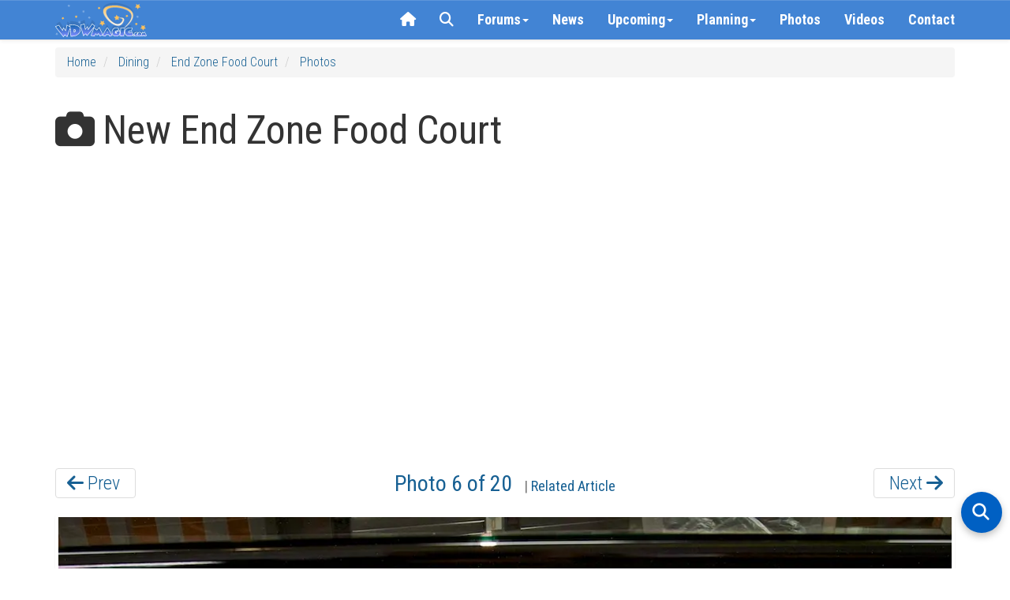

--- FILE ---
content_type: text/html
request_url: https://api.intentiq.com/profiles_engine/ProfilesEngineServlet?at=39&mi=10&dpi=936734067&pt=17&dpn=1&iiqidtype=2&iiqpcid=5e245ce3-aec9-4c03-a27a-e859e54119d9&iiqpciddate=1768743813037&pcid=e4bf7204-5131-4ab8-ba15-58597e9d93a8&idtype=3&gdpr=0&japs=false&jaesc=0&jafc=0&jaensc=0&jsver=0.33&testGroup=A&source=pbjs&ABTestingConfigurationSource=group&abtg=A&vrref=https%3A%2F%2Fwww.wdwmagic.com
body_size: 55
content:
{"abPercentage":97,"adt":1,"ct":2,"isOptedOut":false,"data":{"eids":[]},"dbsaved":"false","ls":true,"cttl":86400000,"abTestUuid":"g_5d2cf21e-82ee-4fe2-afc2-873e043188a7","tc":9,"sid":1904015674}

--- FILE ---
content_type: image/svg+xml; charset=utf-8
request_url: https://wdwmagic.twic.pics/ElementGalleryItems/shopping/Fullsize/Francescas_Full_27746.jpg?twic=v1/output=preview/cover=3:2
body_size: 2730
content:
<svg xmlns="http://www.w3.org/2000/svg" width="2560" height="1707"><filter id="f" color-interpolation-filters="sRGB"><feGaussianBlur stdDeviation="83.617409"/><feComponentTransfer><feFuncA type="table" tableValues="1 1"/></feComponentTransfer></filter><image xmlns:f="http://www.w3.org/1999/xlink" preserveAspectRatio="none" width="2560" height="1707" filter="url(#f)" f:href="[data-uri]"/></svg>

--- FILE ---
content_type: image/svg+xml; charset=utf-8
request_url: https://wdwmagic.twic.pics/ElementGalleryItems/dining/Fullsize/End-Zone-Food-Court_Full_20058.jpg?twic=v1/output=preview
body_size: 2721
content:
<svg xmlns="http://www.w3.org/2000/svg" width="1280" height="853"><filter id="f" color-interpolation-filters="sRGB"><feGaussianBlur stdDeviation="41.796459"/><feComponentTransfer><feFuncA type="table" tableValues="1 1"/></feComponentTransfer></filter><image xmlns:f="http://www.w3.org/1999/xlink" preserveAspectRatio="none" width="1280" height="853" filter="url(#f)" f:href="[data-uri]"/></svg>

--- FILE ---
content_type: image/svg+xml; charset=utf-8
request_url: https://wdwmagic.twic.pics/ElementGalleryItems/dining/Fullsize/End-Zone-Food-Court_Full_20066.jpg?twic=v1/output=preview/cover=3:2
body_size: 2751
content:
<svg xmlns="http://www.w3.org/2000/svg" width="1280" height="853"><filter id="f" color-interpolation-filters="sRGB"><feGaussianBlur stdDeviation="41.796459"/><feComponentTransfer><feFuncA type="table" tableValues="1 1"/></feComponentTransfer></filter><image xmlns:f="http://www.w3.org/1999/xlink" preserveAspectRatio="none" width="1280" height="853" filter="url(#f)" f:href="[data-uri]"/></svg>

--- FILE ---
content_type: image/svg+xml; charset=utf-8
request_url: https://wdwmagic.twic.pics/ElementGalleryItems/dining/Fullsize/End-Zone-Food-Court_Full_20072.jpg?twic=v1/output=preview/cover=3:2
body_size: 2686
content:
<svg xmlns="http://www.w3.org/2000/svg" width="1280" height="853"><filter id="f" color-interpolation-filters="sRGB"><feGaussianBlur stdDeviation="41.796459"/><feComponentTransfer><feFuncA type="table" tableValues="1 1"/></feComponentTransfer></filter><image xmlns:f="http://www.w3.org/1999/xlink" preserveAspectRatio="none" width="1280" height="853" filter="url(#f)" f:href="[data-uri]"/></svg>

--- FILE ---
content_type: image/svg+xml; charset=utf-8
request_url: https://wdwmagic.twic.pics/ElementGalleryItems/dining/Fullsize/End-Zone-Food-Court_Full_20063.jpg?twic=v1/output=preview/cover=3:2
body_size: 2712
content:
<svg xmlns="http://www.w3.org/2000/svg" width="1280" height="853"><filter id="f" color-interpolation-filters="sRGB"><feGaussianBlur stdDeviation="41.796459"/><feComponentTransfer><feFuncA type="table" tableValues="1 1"/></feComponentTransfer></filter><image xmlns:f="http://www.w3.org/1999/xlink" preserveAspectRatio="none" width="1280" height="853" filter="url(#f)" f:href="[data-uri]"/></svg>

--- FILE ---
content_type: image/svg+xml; charset=utf-8
request_url: https://wdwmagic.twic.pics/ElementGalleryItems/dining/Fullsize/End-Zone-Food-Court_Full_20065.jpg?twic=v1/output=preview/cover=3:2
body_size: 2669
content:
<svg xmlns="http://www.w3.org/2000/svg" width="1280" height="853"><filter id="f" color-interpolation-filters="sRGB"><feGaussianBlur stdDeviation="41.796459"/><feComponentTransfer><feFuncA type="table" tableValues="1 1"/></feComponentTransfer></filter><image xmlns:f="http://www.w3.org/1999/xlink" preserveAspectRatio="none" width="1280" height="853" filter="url(#f)" f:href="[data-uri]"/></svg>

--- FILE ---
content_type: image/svg+xml; charset=utf-8
request_url: https://wdwmagic.twic.pics/ElementGalleryItems/dining/Fullsize/End-Zone-Food-Court_Full_20056.jpg?twic=v1/output=preview/cover=3:2
body_size: 2670
content:
<svg xmlns="http://www.w3.org/2000/svg" width="1280" height="853"><filter id="f" color-interpolation-filters="sRGB"><feGaussianBlur stdDeviation="41.796459"/><feComponentTransfer><feFuncA type="table" tableValues="1 1"/></feComponentTransfer></filter><image xmlns:f="http://www.w3.org/1999/xlink" preserveAspectRatio="none" width="1280" height="853" filter="url(#f)" f:href="[data-uri]"/></svg>

--- FILE ---
content_type: image/svg+xml; charset=utf-8
request_url: https://wdwmagic.twic.pics/ElementGalleryItems/events/Fullsize/Epcot-International-Festival-of-the-Arts_Full_63409.jpg?twic=v1/output=preview/cover=3:2
body_size: 2662
content:
<svg xmlns="http://www.w3.org/2000/svg" width="2560" height="1707"><filter id="f" color-interpolation-filters="sRGB"><feGaussianBlur stdDeviation="83.617409"/><feComponentTransfer><feFuncA type="table" tableValues="1 1"/></feComponentTransfer></filter><image xmlns:f="http://www.w3.org/1999/xlink" preserveAspectRatio="none" width="2560" height="1707" filter="url(#f)" f:href="[data-uri]"/></svg>

--- FILE ---
content_type: image/svg+xml; charset=utf-8
request_url: https://wdwmagic.twic.pics/ElementGalleryItems/dining/Fullsize/End-Zone-Food-Court_Full_20060.jpg?twic=v1/output=preview/cover=3:2
body_size: 2751
content:
<svg xmlns="http://www.w3.org/2000/svg" width="1280" height="853"><filter id="f" color-interpolation-filters="sRGB"><feGaussianBlur stdDeviation="41.796459"/><feComponentTransfer><feFuncA type="table" tableValues="1 1"/></feComponentTransfer></filter><image xmlns:f="http://www.w3.org/1999/xlink" preserveAspectRatio="none" width="1280" height="853" filter="url(#f)" f:href="[data-uri]"/></svg>

--- FILE ---
content_type: image/svg+xml; charset=utf-8
request_url: https://wdwmagic.twic.pics/ElementGalleryItems/dining/Fullsize/End-Zone-Food-Court_Full_20075.jpg?twic=v1/output=preview/cover=3:2
body_size: 2735
content:
<svg xmlns="http://www.w3.org/2000/svg" width="1280" height="853"><filter id="f" color-interpolation-filters="sRGB"><feGaussianBlur stdDeviation="41.796459"/><feComponentTransfer><feFuncA type="table" tableValues="1 1"/></feComponentTransfer></filter><image xmlns:f="http://www.w3.org/1999/xlink" preserveAspectRatio="none" width="1280" height="853" filter="url(#f)" f:href="[data-uri]"/></svg>

--- FILE ---
content_type: image/svg+xml; charset=utf-8
request_url: https://wdwmagic.twic.pics/ElementGalleryItems/dining/Fullsize/End-Zone-Food-Court_Full_20059.jpg?twic=v1/output=preview/cover=3:2
body_size: 2750
content:
<svg xmlns="http://www.w3.org/2000/svg" width="1280" height="853"><filter id="f" color-interpolation-filters="sRGB"><feGaussianBlur stdDeviation="41.796459"/><feComponentTransfer><feFuncA type="table" tableValues="1 1"/></feComponentTransfer></filter><image xmlns:f="http://www.w3.org/1999/xlink" preserveAspectRatio="none" width="1280" height="853" filter="url(#f)" f:href="[data-uri]"/></svg>

--- FILE ---
content_type: image/svg+xml; charset=utf-8
request_url: https://wdwmagic.twic.pics/ElementGalleryItems/dining/Fullsize/End-Zone-Food-Court_Full_20073.jpg?twic=v1/output=preview/cover=3:2
body_size: 2740
content:
<svg xmlns="http://www.w3.org/2000/svg" width="1280" height="853"><filter id="f" color-interpolation-filters="sRGB"><feGaussianBlur stdDeviation="41.796459"/><feComponentTransfer><feFuncA type="table" tableValues="1 1"/></feComponentTransfer></filter><image xmlns:f="http://www.w3.org/1999/xlink" preserveAspectRatio="none" width="1280" height="853" filter="url(#f)" f:href="[data-uri]"/></svg>

--- FILE ---
content_type: image/svg+xml; charset=utf-8
request_url: https://wdwmagic.twic.pics/ElementGalleryItems/dining/Fullsize/End-Zone-Food-Court_Full_20057.jpg?twic=v1/output=preview/cover=3:2
body_size: 2749
content:
<svg xmlns="http://www.w3.org/2000/svg" width="1280" height="853"><filter id="f" color-interpolation-filters="sRGB"><feGaussianBlur stdDeviation="41.796459"/><feComponentTransfer><feFuncA type="table" tableValues="1 1"/></feComponentTransfer></filter><image xmlns:f="http://www.w3.org/1999/xlink" preserveAspectRatio="none" width="1280" height="853" filter="url(#f)" f:href="[data-uri]"/></svg>

--- FILE ---
content_type: image/svg+xml; charset=utf-8
request_url: https://wdwmagic.twic.pics/ElementGalleryItems/dining/Fullsize/End-Zone-Food-Court_Full_20068.jpg?twic=v1/output=preview/cover=3:2
body_size: 2747
content:
<svg xmlns="http://www.w3.org/2000/svg" width="1280" height="853"><filter id="f" color-interpolation-filters="sRGB"><feGaussianBlur stdDeviation="41.796459"/><feComponentTransfer><feFuncA type="table" tableValues="1 1"/></feComponentTransfer></filter><image xmlns:f="http://www.w3.org/1999/xlink" preserveAspectRatio="none" width="1280" height="853" filter="url(#f)" f:href="[data-uri]"/></svg>

--- FILE ---
content_type: image/svg+xml; charset=utf-8
request_url: https://wdwmagic.twic.pics/ElementGalleryItems/dining/Fullsize/End-Zone-Food-Court_Full_20070.jpg?twic=v1/output=preview/cover=3:2
body_size: 2736
content:
<svg xmlns="http://www.w3.org/2000/svg" width="1280" height="853"><filter id="f" color-interpolation-filters="sRGB"><feGaussianBlur stdDeviation="41.796459"/><feComponentTransfer><feFuncA type="table" tableValues="1 1"/></feComponentTransfer></filter><image xmlns:f="http://www.w3.org/1999/xlink" preserveAspectRatio="none" width="1280" height="853" filter="url(#f)" f:href="[data-uri]"/></svg>

--- FILE ---
content_type: image/svg+xml; charset=utf-8
request_url: https://wdwmagic.twic.pics/ElementGalleryItems/dining/Fullsize/End-Zone-Food-Court_Full_20074.jpg?twic=v1/output=preview/cover=3:2
body_size: 2625
content:
<svg xmlns="http://www.w3.org/2000/svg" width="1280" height="853"><filter id="f" color-interpolation-filters="sRGB"><feGaussianBlur stdDeviation="41.796459"/><feComponentTransfer><feFuncA type="table" tableValues="1 1"/></feComponentTransfer></filter><image xmlns:f="http://www.w3.org/1999/xlink" preserveAspectRatio="none" width="1280" height="853" filter="url(#f)" f:href="[data-uri]"/></svg>

--- FILE ---
content_type: image/svg+xml; charset=utf-8
request_url: https://wdwmagic.twic.pics/ElementGalleryItems/dining/Fullsize/End-Zone-Food-Court_Full_20069.jpg?twic=v1/output=preview/cover=3:2
body_size: 2731
content:
<svg xmlns="http://www.w3.org/2000/svg" width="1280" height="853"><filter id="f" color-interpolation-filters="sRGB"><feGaussianBlur stdDeviation="41.796459"/><feComponentTransfer><feFuncA type="table" tableValues="1 1"/></feComponentTransfer></filter><image xmlns:f="http://www.w3.org/1999/xlink" preserveAspectRatio="none" width="1280" height="853" filter="url(#f)" f:href="[data-uri]"/></svg>

--- FILE ---
content_type: image/svg+xml; charset=utf-8
request_url: https://wdwmagic.twic.pics/ElementGalleryItems/dining/Fullsize/End-Zone-Food-Court_Full_20061.jpg?twic=v1/output=preview/cover=3:2
body_size: 2737
content:
<svg xmlns="http://www.w3.org/2000/svg" width="1280" height="853"><filter id="f" color-interpolation-filters="sRGB"><feGaussianBlur stdDeviation="41.796459"/><feComponentTransfer><feFuncA type="table" tableValues="1 1"/></feComponentTransfer></filter><image xmlns:f="http://www.w3.org/1999/xlink" preserveAspectRatio="none" width="1280" height="853" filter="url(#f)" f:href="[data-uri]"/></svg>

--- FILE ---
content_type: image/svg+xml; charset=utf-8
request_url: https://wdwmagic.twic.pics/ElementGalleryItems/dining/Fullsize/End-Zone-Food-Court_Full_20062.jpg?twic=v1/output=preview/cover=3:2
body_size: 2713
content:
<svg xmlns="http://www.w3.org/2000/svg" width="1280" height="853"><filter id="f" color-interpolation-filters="sRGB"><feGaussianBlur stdDeviation="41.796459"/><feComponentTransfer><feFuncA type="table" tableValues="1 1"/></feComponentTransfer></filter><image xmlns:f="http://www.w3.org/1999/xlink" preserveAspectRatio="none" width="1280" height="853" filter="url(#f)" f:href="[data-uri]"/></svg>

--- FILE ---
content_type: image/svg+xml; charset=utf-8
request_url: https://wdwmagic.twic.pics/ElementGalleryItems/dining/Fullsize/End-Zone-Food-Court_Full_20064.jpg?twic=v1/output=preview/cover=3:2
body_size: 2600
content:
<svg xmlns="http://www.w3.org/2000/svg" width="1280" height="853"><filter id="f" color-interpolation-filters="sRGB"><feGaussianBlur stdDeviation="41.796459"/><feComponentTransfer><feFuncA type="table" tableValues="1 1"/></feComponentTransfer></filter><image xmlns:f="http://www.w3.org/1999/xlink" preserveAspectRatio="none" width="1280" height="853" filter="url(#f)" f:href="[data-uri]"/></svg>

--- FILE ---
content_type: image/svg+xml; charset=utf-8
request_url: https://wdwmagic.twic.pics/ElementGalleryItems/dining/Fullsize/End-Zone-Food-Court_Full_20067.jpg?twic=v1/output=preview/cover=3:2
body_size: 2750
content:
<svg xmlns="http://www.w3.org/2000/svg" width="1280" height="853"><filter id="f" color-interpolation-filters="sRGB"><feGaussianBlur stdDeviation="41.796459"/><feComponentTransfer><feFuncA type="table" tableValues="1 1"/></feComponentTransfer></filter><image xmlns:f="http://www.w3.org/1999/xlink" preserveAspectRatio="none" width="1280" height="853" filter="url(#f)" f:href="[data-uri]"/></svg>

--- FILE ---
content_type: image/svg+xml; charset=utf-8
request_url: https://wdwmagic.twic.pics/ElementGalleryItems/other/Fullsize/Walt-Disney-Company_Full_63374.jpg?twic=v1/output=preview/cover=3:2
body_size: 2035
content:
<svg xmlns="http://www.w3.org/2000/svg" width="2048" height="1365"><filter id="f" color-interpolation-filters="sRGB"><feGaussianBlur stdDeviation="66.879234"/><feComponentTransfer><feFuncA type="table" tableValues="1 1"/></feComponentTransfer></filter><image xmlns:f="http://www.w3.org/1999/xlink" preserveAspectRatio="none" width="2048" height="1365" filter="url(#f)" f:href="[data-uri]"/></svg>

--- FILE ---
content_type: image/svg+xml; charset=utf-8
request_url: https://wdwmagic.twic.pics/ElementGalleryItems/dining/Fullsize/End-Zone-Food-Court_Full_20071.jpg?twic=v1/output=preview/cover=3:2
body_size: 2695
content:
<svg xmlns="http://www.w3.org/2000/svg" width="1280" height="853"><filter id="f" color-interpolation-filters="sRGB"><feGaussianBlur stdDeviation="41.796459"/><feComponentTransfer><feFuncA type="table" tableValues="1 1"/></feComponentTransfer></filter><image xmlns:f="http://www.w3.org/1999/xlink" preserveAspectRatio="none" width="1280" height="853" filter="url(#f)" f:href="[data-uri]"/></svg>

--- FILE ---
content_type: image/svg+xml; charset=utf-8
request_url: https://wdwmagic.twic.pics/ElementGalleryItems/dining/Fullsize/End-Zone-Food-Court_Full_20058.jpg?twic=v1/output=preview/cover=3:2
body_size: 2719
content:
<svg xmlns="http://www.w3.org/2000/svg" width="1280" height="853"><filter id="f" color-interpolation-filters="sRGB"><feGaussianBlur stdDeviation="41.796459"/><feComponentTransfer><feFuncA type="table" tableValues="1 1"/></feComponentTransfer></filter><image xmlns:f="http://www.w3.org/1999/xlink" preserveAspectRatio="none" width="1280" height="853" filter="url(#f)" f:href="[data-uri]"/></svg>